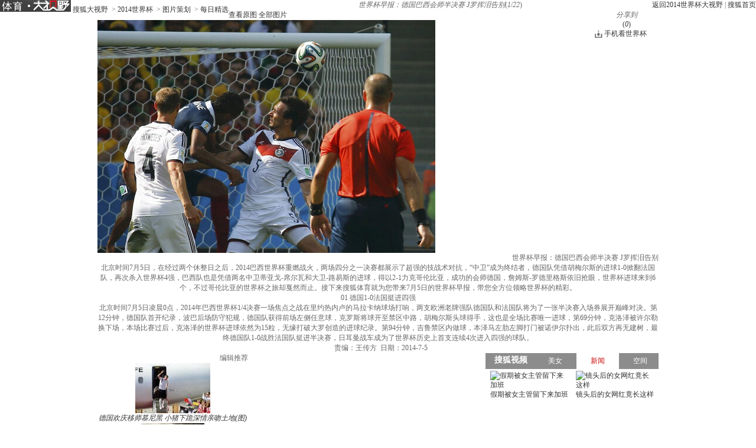

--- FILE ---
content_type: text/html
request_url: http://pic.2014.sohu.com/detail-582198-0.shtml
body_size: 9793
content:
<!DOCTYPE html PUBLIC "-//W3C//DTD XHTML 1.0 Transitional//EN" "http://www.w3.org/TR/xhtml1/DTD/xhtml1-transitional.dtd">
<html xmlns="http://www.w3.org/1999/xhtml">
<head>
<meta http-equiv="Content-Type" content="text/html; charset=GBK" />
<meta http-equiv="X-UA-Compatible" content="IE=EmulateIE7" />

<meta name="description" content="<p>北京时间7月5日，在经过两个休整日之后，2014巴西世界杯重燃战火，两场四分之一决赛都展示了超强的技战术对抗，“中卫”成为终结者，德国队凭借胡梅尔斯的进球1-0掀翻法国队，再次杀入世界杯4强，巴西队也是凭借两名中卫蒂亚戈-席尔瓦和大卫-路易斯的进球，得以2-1力克哥伦比亚，成功的会师德国，詹姆斯-罗德里格斯依旧抢眼，世界杯进球来到6个，不过哥伦比亚的世界杯之旅却戛然而止。接下来搜狐体育就为您带来7月5日的世界杯早报，带您全方位领略世界杯的精彩。</p>
<p>01 德国1-0法国挺进四强</p>
<p>北京时间7月5日凌晨0点，2014年巴西世界杯1/4决赛一场焦点之战在里约热内卢的马拉卡纳球场打响，两支欧洲老牌强队德国队和法国队将为了一张半决赛入场券展开巅峰对决。第12分钟，德国队首开纪录，波巴后场防守犯规，德国队获得前场左侧任意球，克罗斯将球开至禁区中路，胡梅尔斯头球得手，这也是全场比赛唯一进球，第69分钟，克洛泽被许尔勒换下场，本场比赛过后，克洛泽的世界杯进球依然为15粒，无缘打破大罗创造的进球纪录。第94分钟，吉鲁禁区内做球，本泽马左肋左脚打门被诺伊尔扑出，此后双方再无建树，最终德国队1-0战胜法国队挺进半决赛，日耳曼战车成为了世界杯历史上首支连续4次进入四强的球队。</p>" />



<link rel="canonical" href="http://pic.2014.sohu.com/group-582198.shtml"/>						


<title>世界杯早报：德国巴西会师半决赛 J罗挥泪告别6866280-2014世界杯</title>

<link rel="stylesheet" href="http://css.sohu.com/upload/global1.3.css" />
<link rel="stylesheet" href="http://pic.sohu.com/upload/t5/dashiye_style_small_v20131217.css" />
<link rel="stylesheet" href="http://pic.sohu.com/upload/pic/pictxt_style_v2013110401.css" />
<script src="http://js.sohu.com/library/jquery1.4.2.js"></script>
<script src="http://www.sohu.com/sohuflash_1.js"></script>
<script src="http://pic.sohu.com/upload/t5/js/jquery.vPreload_v2013031201.js"></script>
<script src="http://pic.sohu.com/upload/t5/js/jquery.picPlayer.m1_20131031.js"></script>
<script src="http://pic.sohu.com/upload/t5/js/sohu.dashiye.m1_v2013042601.js"></script>
<script src="http://js.sohu.com/20140613/wrating20120726.js"></script>
<script src="http://js.sohu.com/20140613/wrating0820_pic.js"></script>

</head>
<body id="superView">

<!--头部广告-->
<div class="nav-wrap">
	<div id="nav">
	 <div class="l">
		 <span>
                 <em title="2014世界杯大视野"><a href="http://pic.2014.sohu.com" target="_blank"> 
                 <img width="120" height="20" alt="2014世界杯大视野" src="/images/logo/2014_logo_t5.png"></a></em>
		
                		<a href="http://pic.sohu.com" target="_blank">搜狐大视野</a>		
					&nbsp;&gt;&nbsp;<a href="/cate-914945.shtml" target="_blank">2014世界杯</a>
					&nbsp;&gt;&nbsp;<a href="/cate-914948.shtml" target="_blank">图片策划</a>
				&nbsp;&gt;&nbsp;<a href="http://pic.2014.sohu.com/cate-914972.shtml">每日精选</a>		
			</span>		
		</div>
		
			<div class="r"> <a href="http://pic.2014.sohu.com" target="_blank">返回2014世界杯大视野</a>&nbsp;|&nbsp;<a href="http://www.sohu.com" target="_blank">搜狐首页</a> </div>
		</div>
</div>	
         
<div class="area" id="contentA">
	<div class="control" style="">
		<h1>
                        <!---->

                        <em class="ttl">世界杯早报：德国巴西会师半决赛 J罗挥泪告别</em><span>(<em class="red curIdx">1</em>/<em class="cntItem">22</em>)</span>
                </h1>
		<div class="btn">
			<div class="l">
				<span class="default"><a class="rawPic" href="#" target="_blank" title="查看原图">查看原图</a></span>
				<span class="list"><a href="#" target="_blank" title="全部图片">全部图片</a></span>
				<span class="single" style="display:none"><a href="#" target="_blank" title="单张图片">单张图片</a></span>
			</div>
			<div class="r">

				<span class="share">
					<em>分享到</em>
					<a class="share-sohu" href="javascript:void(0)" onclick="javascript:jumpUrl('t')"></a>
					<a class="share-qq" href="javascript:void(0)" onclick="javascript:jumpUrl('qq')"></a>
					<a class="share-renren" href="javascript:void(0)" onclick="javascript:jumpUrl('renren')"></a>
					<a class="share-kaixin" href="javascript:void(0)" onclick="javascript:jumpUrl('kaixin')"></a>
				</span>

				<span class="review-num" style="display: block;"><a id="pingUrl" style="outline:none" hidefocus="true" title="参与数" target="_blank" href="javascript:void(0)">(<em id="changyan_parti_unit">0</em>)</a></span>
                
				<style>
                #contentA .control .btn .world-link{margin-right:20px;padding-left:16px;background:url(http://news.sohu.com/upload/article/2012/images20140613/down.gif) no-repeat 0 1px}
                </style>
				<span class="world-link"><a href="javascript:void(0);" onclick="javascript:window.open('http://k.sohu.com')">手机看世界杯</a></span>
			</div>
		
		</div>
	</div>
	<div class="mainFrame">
		<div class="lineA"></div>
		<div class="mainBox"> 
			<!--列表浏览-->
			<div class="showBox" id="showBox1"  style="display:none;">
				<div class="btnPrevGroup"><a href="#" target="_blank"></a></div>
				<div class="btnNextGroup"><a href="#" target="_blank"></a></div>
				<!--图集展开-->
				<div id="imgListView" class="open">
					<div class="pp">
						<div class="con"></div>
					</div>
					<div class="btn"></div>
				</div>
			</div>
			<!--中图浏览-->
			<div class="showBox adWall" id="showBox"> 
				<!--通栏广告-->
				<div style="position:relative;z-index:100"> 
					<!---->
<script type="text/javascript" src="http://images.sohu.com/bill/s2012/gates/all/sohuad2012v15.js"></script>
<script type="text/javascript">SohuAd.createScript("sohucsjs","http://imp.go.sohu.com/201111/ee4f7cebb2ef825bf6b3c8730c929929_49.js");</script>
<script type="text/javascript" src="http://images.sohu.com/bill/s2012/gates/all/map.20130106.js"></script>
<!--以上代码不要删除-->

				</div>
				<div id="picPlayerWrap" class="browse clear">
					<div class="l">
						<div class="loading"  id="picLoading"></div>
						<div class="arrL" title="点击浏览上一张图片,支持'&larr;'翻页"></div>
						<div class="arrR" title="点击浏览下一张图片,支持'&rarr;'翻页"></div>
						<div class="btnPrev" style="display:none;"><a href="#"></a></div>
						<div class="btnNext" style="display:none;"><a href="#"></a></div>
						<div id="picDisplayWrap" class="container adWall"><img src="http://m1.biz.itc.cn/pic/new/n/80/62/Img6866280_n.jpg" alt="" onload="if(jQuery.picText != undefined){jQuery.picText.init(this,'small');}"/></div>
					</div>
					<div class="r">
						<div class="title">
							<h2>世界杯早报：德国巴西会师半决赛 J罗挥泪告别</h2>
						</div>
						<div class='text'>
							<div class="txt"><p><p>北京时间7月5日，在经过两个休整日之后，2014巴西世界杯重燃战火，两场四分之一决赛都展示了超强的技战术对抗，“中卫”成为终结者，德国队凭借胡梅尔斯的进球1-0掀翻法国队，再次杀入世界杯4强，巴西队也是凭借两名中卫蒂亚戈-席尔瓦和大卫-路易斯的进球，得以2-1力克哥伦比亚，成功的会师德国，詹姆斯-罗德里格斯依旧抢眼，世界杯进球来到6个，不过哥伦比亚的世界杯之旅却戛然而止。接下来搜狐体育就为您带来7月5日的世界杯早报，带您全方位领略世界杯的精彩。</p>
<p>01 德国1-0法国挺进四强</p>
<p>北京时间7月5日凌晨0点，2014年巴西世界杯1/4决赛一场焦点之战在里约热内卢的马拉卡纳球场打响，两支欧洲老牌强队德国队和法国队将为了一张半决赛入场券展开巅峰对决。第12分钟，德国队首开纪录，波巴后场防守犯规，德国队获得前场左侧任意球，克罗斯将球开至禁区中路，胡梅尔斯头球得手，这也是全场比赛唯一进球，第69分钟，克洛泽被许尔勒换下场，本场比赛过后，克洛泽的世界杯进球依然为15粒，无缘打破大罗创造的进球纪录。第94分钟，吉鲁禁区内做球，本泽马左肋左脚打门被诺伊尔扑出，此后双方再无建树，最终德国队1-0战胜法国队挺进半决赛，日耳曼战车成为了世界杯历史上首支连续4次进入四强的球队。</p></p></div>
						</div>
						<div class="source"> 
								
							&nbsp;&nbsp;
							责编：王传方&nbsp;&nbsp;日期：2014-7-5 </div>
					</div>
				</div>
				<div class="btnPrev1" style="display:none;"><a href="#"></a></div>
				<div class="btnNext1" style="display:none;"><a href="#"></a></div>
				
				<!--过场-后台输出-->
                                 
 															<div id="adsFrame" class="interlude" style="display:none;">
					
						
					<div class="frame clear">
						
						<div class="c">
                                            	           		
			<div class="pp-ad" id="pp-ad">
         
                </div>
	
							
						        <div class="btn"><em class="tips">您已经浏览完所有图片</em><span class="prev"><a onclick="return false;">重新浏览</a></span><span class="next"><a 								onclick="return false;">浏览下一图集</a></span></div> 
						</div>
			                        
						
					</div>
					      <div class="recomm-ad">
					<div class="tit"><span>今日热门图集</span><i>◆</i></div>
					
						<ul>
	
						
						<li>
							<a href="http://pics.focus.cn/group-586761.shtml" target="_blank" rel="nofollow">
								
								    <img height="150" width="150" alt="" src="http://m1.biz.itc.cn/pic/new/h180/72/08/Img6930872_h180.jpg">
								<span></span>
								<p>欧尚广场样板示范区实景呈现 幸福就在眼前</p>
							</a>
					    </li>
				
			
						
						<li>
							<a href="http://hot.jintoutiao.com/yule.html" target="_blank" rel="nofollow">
								
								    <img height="150" width="150" alt="" src="http://img.itc.cn/photo/ojpEbsyU3aG_w283">
								<span></span>
								<p>让人一看就觉得不干净的女明星</p>
							</a>
					    </li>
				
			
						
						<li>
							<a href="http://pic.sports.sohu.com/group-586752.shtml" target="_blank" rel="nofollow">
								
								    <img height="150" width="150" alt="" src="http://m2.biz.itc.cn/pic/new/h180/25/07/Img6930725_h180.jpg">
								<span></span>
								<p>国安集体坐动车赴郑州 悍将晒图高呼太舒服(图)</p>
							</a>
					    </li>
				
			
						
						<li>
							<a href="http://pic.2sc.sohu.com/group-586762.shtml" target="_blank" rel="nofollow">
								
								    <img height="150" width="150" alt="" src="http://m3.biz.itc.cn/pic/new/h180/98/08/Img6930898_h180.jpg">
								<span></span>
								<p>细节重新设计 新老思域防撞梁车门对比</p>
							</a>
					    </li>
				
			
						
						<li>
							<a href="http://pic.2sc.sohu.com/group-586779.shtml" target="_blank" rel="nofollow">
								
								    <img height="150" width="150" alt="" src="http://m4.biz.itc.cn/pic/new/h180/83/11/Img6931183_h180.jpg">
								<span></span>
								<p>车展裙底大调查 合资进口新车亮点多！</p>
							</a>
					    </li>
				
			
					</ul>

</div>

				</div>
				<script type="text/javascript">
				//<![CDATA[
					if(jQuery.browser.msie){jQuery("#adsFrame a").live("click", function(){window.open(this.href);});};
				//]]>
				</script> 
									
				<!--/过场--> 
			</div>
			<div id="picPlayerTab" class="tab" style="display:none;">
				<div class="prevGroup"><a href="javascript://"><img src="http://images.sohu.com/ccc.gif" />&lt;&lt;上一图集</a></div>
				<div class="nextGroup"><a href="javascript://"><img src="http://images.sohu.com/ccc.gif" />下一图集&gt;&gt;</a></div>
				<div class="roll">
					<div class="btnL"><a href="#" class="stop"></a></div>
					<div class="btnR"><a href="#"></a></div>
					<div class="pp">
						<ul class="clear">
						
																										
								<li class=""><a href="http://pic.2014.sohu.com/detail-582198-0.shtml" rel="0"><img height="64" alt="世界杯早报：德国巴西会师半决赛 J罗挥泪告别" src="http://m1.biz.itc.cn/pic/new/stn/80/62/Img6866280_stn.jpg" id="s6866280"></a></li>

																											
								<li class=""><a href="http://pic.2014.sohu.com/detail-582198-1.shtml" rel="1"><img height="64" alt="世界杯早报：德国巴西会师半决赛 J罗挥泪告别" src="http://m4.biz.itc.cn/pic/new/stn/79/62/Img6866279_stn.jpg" id="s6866279"></a></li>

																											
								<li class=""><a href="http://pic.2014.sohu.com/detail-582198-2.shtml" rel="2"><img height="64" alt="世界杯早报：德国巴西会师半决赛 J罗挥泪告别" src="http://m3.biz.itc.cn/pic/new/stn/78/62/Img6866278_stn.jpg" id="s6866278"></a></li>

																											
								<li class=""><a href="http://pic.2014.sohu.com/detail-582198-3.shtml" rel="3"><img height="64" alt="世界杯早报：德国巴西会师半决赛 J罗挥泪告别" src="http://m2.biz.itc.cn/pic/new/stn/77/62/Img6866277_stn.jpg" id="s6866277"></a></li>

																											
								<li class=""><a href="http://pic.2014.sohu.com/detail-582198-4.shtml" rel="4"><img height="64" alt="世界杯早报：德国巴西会师半决赛 J罗挥泪告别" src="http://m1.biz.itc.cn/pic/new/stn/76/62/Img6866276_stn.jpg" id="s6866276"></a></li>

																											
								<li class=""><a href="http://pic.2014.sohu.com/detail-582198-5.shtml" rel="5"><img height="64" alt="世界杯早报：德国巴西会师半决赛 J罗挥泪告别" src="http://m4.biz.itc.cn/pic/new/stn/75/62/Img6866275_stn.jpg" id="s6866275"></a></li>

																											
								<li class=""><a href="http://pic.2014.sohu.com/detail-582198-6.shtml" rel="6"><img height="64" alt="世界杯早报：德国巴西会师半决赛 J罗挥泪告别" src="http://m3.biz.itc.cn/pic/new/stn/74/62/Img6866274_stn.jpg" id="s6866274"></a></li>

																											
								<li class=""><a href="http://pic.2014.sohu.com/detail-582198-7.shtml" rel="7"><img height="64" alt="世界杯早报：德国巴西会师半决赛 J罗挥泪告别" src="http://m2.biz.itc.cn/pic/new/stn/73/62/Img6866273_stn.jpg" id="s6866273"></a></li>

																											
								<li class=""><a href="http://pic.2014.sohu.com/detail-582198-8.shtml" rel="8"><img height="64" alt="世界杯早报：德国巴西会师半决赛 J罗挥泪告别" src="http://m1.biz.itc.cn/pic/new/stn/72/62/Img6866272_stn.jpg" id="s6866272"></a></li>

																											
								<li class=""><a href="http://pic.2014.sohu.com/detail-582198-9.shtml" rel="9"><img height="64" alt="世界杯早报：德国巴西会师半决赛 J罗挥泪告别" src="http://m4.biz.itc.cn/pic/new/stn/71/62/Img6866271_stn.jpg" id="s6866271"></a></li>

																											
								<li class=""><a href="http://pic.2014.sohu.com/detail-582198-10.shtml" rel="10"><img height="64" alt="世界杯早报：德国巴西会师半决赛 J罗挥泪告别" src="http://m3.biz.itc.cn/pic/new/stn/70/62/Img6866270_stn.jpg" id="s6866270"></a></li>

																											
								<li class=""><a href="http://pic.2014.sohu.com/detail-582198-11.shtml" rel="11"><img height="64" alt="世界杯早报：德国巴西会师半决赛 J罗挥泪告别" src="http://m2.biz.itc.cn/pic/new/stn/69/62/Img6866269_stn.jpg" id="s6866269"></a></li>

																											
								<li class=""><a href="http://pic.2014.sohu.com/detail-582198-12.shtml" rel="12"><img height="64" alt="世界杯早报：德国巴西会师半决赛 J罗挥泪告别" src="http://m1.biz.itc.cn/pic/new/stn/68/62/Img6866268_stn.jpg" id="s6866268"></a></li>

																											
								<li class=""><a href="http://pic.2014.sohu.com/detail-582198-13.shtml" rel="13"><img height="64" alt="世界杯早报：德国巴西会师半决赛 J罗挥泪告别" src="http://m4.biz.itc.cn/pic/new/stn/67/62/Img6866267_stn.jpg" id="s6866267"></a></li>

																											
								<li class=""><a href="http://pic.2014.sohu.com/detail-582198-14.shtml" rel="14"><img height="64" alt="世界杯早报：德国巴西会师半决赛 J罗挥泪告别" src="http://m3.biz.itc.cn/pic/new/stn/66/62/Img6866266_stn.jpg" id="s6866266"></a></li>

																											
								<li class=""><a href="http://pic.2014.sohu.com/detail-582198-15.shtml" rel="15"><img height="64" alt="世界杯早报：德国巴西会师半决赛 J罗挥泪告别" src="http://m2.biz.itc.cn/pic/new/stn/65/62/Img6866265_stn.jpg" id="s6866265"></a></li>

																											
								<li class=""><a href="http://pic.2014.sohu.com/detail-582198-16.shtml" rel="16"><img height="64" alt="世界杯早报：德国巴西会师半决赛 J罗挥泪告别" src="http://m1.biz.itc.cn/pic/new/stn/64/62/Img6866264_stn.jpg" id="s6866264"></a></li>

																											
								<li class=""><a href="http://pic.2014.sohu.com/detail-582198-17.shtml" rel="17"><img height="64" alt="世界杯早报：德国巴西会师半决赛 J罗挥泪告别" src="http://m4.biz.itc.cn/pic/new/stn/63/62/Img6866263_stn.jpg" id="s6866263"></a></li>

																											
								<li class=""><a href="http://pic.2014.sohu.com/detail-582198-18.shtml" rel="18"><img height="64" alt="世界杯早报：德国巴西会师半决赛 J罗挥泪告别" src="http://m3.biz.itc.cn/pic/new/stn/62/62/Img6866262_stn.jpg" id="s6866262"></a></li>

																											
								<li class=""><a href="http://pic.2014.sohu.com/detail-582198-19.shtml" rel="19"><img height="64" alt="世界杯早报：德国巴西会师半决赛 J罗挥泪告别" src="http://m2.biz.itc.cn/pic/new/stn/61/62/Img6866261_stn.jpg" id="s6866261"></a></li>

																											
								<li class=""><a href="http://pic.2014.sohu.com/detail-582198-20.shtml" rel="20"><img height="64" alt="世界杯早报：德国巴西会师半决赛 J罗挥泪告别" src="http://m1.biz.itc.cn/pic/new/stn/60/62/Img6866260_stn.jpg" id="s6866260"></a></li>

																											
								<li class=""><a href="http://pic.2014.sohu.com/detail-582198-21.shtml" rel="21"><img height="64" alt="世界杯早报：德国巴西会师半决赛 J罗挥泪告别" src="http://m4.biz.itc.cn/pic/new/stn/59/62/Img6866259_stn.jpg" id="s6866259"></a></li>

																			
						</ul>
					</div>
					<div class="btn"></div>
				</div>
			</div>
		</div>
		<div class="lineH"></div>
	</div>
</div>




<div class="area" id="contentC">
	<div class="left">
		<div class="lineD"></div>
		
	 	<!--说两句上方通栏广告-->

   		    <div class="ad650" style="display:none;">
			<div style="width:650px;margin:auto">
</div>

   		    </div>

		<!--说两句上方通栏广告-->
		
		<!--畅言配置项-->
	<script type="text/javascript">
	var entityId;
	(function(groupId){
		var pinglunObj = document.getElementById('pingUrl'),
			pinglunHref;
		if(typeof groupId != undefined && groupId > 0){
			var tmpGroupId = groupId+""
			var tmpTopicId = ["90"];
			var i=0;
			var size = 8 - tmpGroupId.length;						
			for(;i<size;i++){
				tmpTopicId.push("0");
			}
			tmpTopicId.push(tmpGroupId);
			entityId = parseInt(tmpTopicId.join(""));
			if(pinglunObj && entityId)
			{
				pinglunHref = 'http://pinglun.sohu.com/s' + entityId + '.html';
				pinglunObj.setAttribute('href',pinglunHref);
				pinglunObj.onclick = function(){
					window.open(pinglunHref)
				}
			}
	}
	})(582198);		
             </script> 	
		
		 <div style="padding:0 15px;">
      <div id="SOHUCS" sid=""></div>
 </div>
<script>
if(typeof entityId != 'undefined'){
    document.getElementById('SOHUCS').setAttribute('sid',entityId); 
    var category = typeof category != 'undefined' ? category :'';                 
    var _config = {
                    jumpUrl: 'http://pinglun.sohu.com/s[topicId].html',
                    varName: entityId, 
                    customSohu: true,
                    cyanTitle : '我来说两句',
                    commentHide : true ,
                    pageSize: 10,
                    categoryId: 245.1401333831
                }
    }
    window.SCS_NO_IFRAME = true;
</script>
 

<script src="http://assets.changyan.sohu.com/upload/changyan.js?appid=cyqemw6s1&conf=prod_0266e33d3f546cb5436a10798e657d97" charset="utf-8"></script>
<script type="text/javascript" src="http://assets.changyan.sohu.com/upload/plugins/plugins.count.js"></script>

		<!--畅言配置项 end--> 

		<!-- 转载图文js --> 
		<script src="http://pic.sohu.com/upload/pic/js/pubPicTextVpNew1_20131104.js"></script>
	        
		<!-- 编辑推荐 -->
		
		
		<div class='commend'>
			<div class='title'>
				<h2>编辑推荐</h2>
			</div>
		</div>
		<div class='pp'>
			<ul>
		
				<li>
				
				
						
					<a href='http://pic.2014.sohu.com/group-586024.shtml' target='_blank'>
						<img src='http://m4.biz.itc.cn/pic/new/r/07/20/Img6922007_r.jpg' />
						<em>德国欢庆移师慕尼黑 小猪下跪深情亲吻土地(图)</em>
					</a>
					
				
				

				</li>
		
				<li>
				
				
						
					<a href='http://pic.2014.sohu.com/group-585755.shtml' target='_blank'>
						<img src='http://m2.biz.itc.cn/pic/new/r/09/89/Img6918909_r.JPG' />
						<em>搜狐直击德国队夺冠庆典 美女球迷云集疯狂庆祝</em>
					</a>
					
				
				

				</li>
		
				<li>
				
				
						
					<a href='http://pic.2014.sohu.com/group-585681.shtml' target='_blank'>
						<img src='http://m2.biz.itc.cn/pic/new/r/97/85/Img6918597_r.jpg' />
						<em>高清图：王者归来！德国队抵柏林 拉姆手捧金杯</em>
					</a>
					
				
				

				</li>
		
				<li>
				
				
						
					<a href='http://pic.2014.sohu.com/group-585618.shtml' target='_blank'>
						<img src='http://m3.biz.itc.cn/pic/new/r/02/68/Img6916802_r.jpg' />
						<em>搜狐世界杯最佳阵容：德国5人 梅西罗本二人组</em>
					</a>
					
				
				

				</li>
		
				<li>
				
				
						
					<a href='http://pic.2014.sohu.com/group-585409.shtml' target='_blank'>
						<img src='http://m2.biz.itc.cn/pic/new/r/93/40/Img6914093_r.jpg' />
						<em>拿上手机走巴西！每张都能当壁纸 拍不够的美景</em>
					</a>
					
				
				

				</li>
		
				<li>
				
				
						
					<a href='http://pic.2014.sohu.com/group-585408.shtml' target='_blank'>
						<img src='http://m1.biz.itc.cn/pic/new/r/96/39/Img6913996_r.jpg' />
						<em>在巴西的33天！前方独家记录 世界杯精品照(图)</em>
					</a>
					
				
				

				</li>
		
				<li>
				
				
						
					<a href='http://pic.2014.sohu.com/group-585407.shtml' target='_blank'>
						<img src='http://m4.biz.itc.cn/pic/new/r/47/39/Img6913947_r.JPG' />
						<em>高清图：德国庆夺冠办聚会狂欢 格策拥绝美女友</em>
					</a>
					
				
				

				</li>
		
				<li>
				
				
						
					<a href='http://pic.2014.sohu.com/group-585406.shtml' target='_blank'>
						<img src='http://m1.biz.itc.cn/pic/new/r/64/39/Img6913964_r.JPG' />
						<em>高清图：阿根廷归国梅西受膜拜 总统安抚小跳蚤</em>
					</a>
					
				
				

				</li>
		
			</ul>
		</div>
		<div class='more'><a href='http://pic.2014.sohu.com/cate-914945.shtml' target='_blank'>更多&gt;&gt;</a></div>
		
		
		<!-- 编辑推荐  end--> 
		<!-- 图文广告 -->
		<!---->

		
		<!-- 图文广告  end-->
		
		<div class="lineE"></div>
	</div>
	<div class="right">
		<div class="lineC"></div>
		<!-- 视频上方300x255广告位 -->
		
		<div class="boxC-RA">
			<!---->
		</div>
		
			<!-- 娱乐右边 -->
			<div class="boxC-RB">
			<div><iframe  src="http://tv.sohu.com/s2013/dsybl/" scrolling=no width="300" height="255"  marginWidth=0 marginHeight=0 frameborder=0 border=0></iframe></div>

			</div>
			<!-- 娱乐右边 end-->
		    
			 
                         <!-- 视频下方300*250广告 -->
								<div class="AD-new2" style="display:none;">
                        
                    </div>
		    
			 <!-- 视频下方300*250广告 end-->
				
			<!-- 300x255广告位 -->
			<div class="boxC-RC">
			<!---->
<script type="text/javascript">
if(typeof(document.pv)=="undefined") document.pv = new Array();var _a=new Image();
_a.src="http://imp.optaim.com/201406/b864b3e87ab99806247b90f70fd111b6.php?a=6";
document.pv.push(_a);
</script>    

			</div>
			<!-- 300x255广告位 end-->
			
			<!-- 300文字广告位 -->
			<!--文字链推广-->
			<!-- 300文字广告位 end-->
 

             
		<!-- 每日(周)前十 -->
		
			
		
<div class='list' id='top'>
			<div class='title'>
				<div class='tab'>
					<span class="now">每日</span>
					<span>每周</span>
				</div>
				<h2>组图排行</h2>
			</div>
			<div class='con clear'>
				<ul>
		
					<li>
							
							
							 
							

								
								<em class='red'>1</em>
							
						
							<a href='http://pic.2014.sohu.com/group-572416.shtml' target='_blank'>巴西克罗地亚对位PK：桑巴军完胜 魔笛独木难支</a>
							
							

					</li>
		
					<li>
							
							
							 
							

								
								<em class='red'>2</em>
							
						
							<a href='http://pic.2014.sohu.com/group-573184.shtml' target='_blank'>全球聚焦：巴西胜利是偷来的 内马尔光芒太耀眼</a>
							
							

					</li>
		
					<li>
							
							
							 
							

								
								<em class='red'>3</em>
							
						
							<a href='http://pic.2014.sohu.com/group-573952.shtml' target='_blank'>全球媒体：非洲大象踩平东瀛武士 日本队危险！</a>
							
							

					</li>
		
					<li>
							
							
							 
							

								
								<em class='red'>4</em>
							
						
							<a href='http://pic.2014.sohu.com/group-574721.shtml' target='_blank'>伊朗总统外长观看波斯首战 枯坐90分钟无奈皱眉</a>
							
							

					</li>
		
					<li>
							
							
							 
							

								
								<em class='red'>5</em>
							
						
							<a href='http://pic.2014.sohu.com/group-575233.shtml' target='_blank'>全球媒体：俄罗斯复制黄油手 1人险坑死卡佩罗</a>
							
							

					</li>
		
					<li>
							
							
							 
							

								
								<em class='red'>6</em>
							
						
							<a href='http://pic.2014.sohu.com/group-577793.shtml' target='_blank'>战术板：荷兰升级版防反恐怖 智利看错局势输球</a>
							
							

					</li>
		
					<li>
							
							
							 
							

								
								<em class='red'>7</em>
							
						
							<a href='http://pic.2014.sohu.com/group-581889.shtml' target='_blank'>巴西VS哥伦比亚赔率：盘口诱上 巴西或加时过关</a>
							
							

					</li>
		
					<li>
							
							
							 
							

								
								<em class='red'>8</em>
							
						
							<a href='http://pic.2014.sohu.com/group-566018.shtml' target='_blank'>高清：意大利训练博努奇裸身 门将轮战充气人偶</a>
							
							

					</li>
		
					<li>
							
							
							 
							

								
								<em class='red'>9</em>
							
						
							<a href='http://pic.2014.sohu.com/group-576258.shtml' target='_blank'>战术板：坑爹防守害死英格兰 乌拉圭学荷兰赢球</a>
							
							

					</li>
		
					<li>
							
							
							 
							

								
								<em class='red'>10</em>
							
						
							<a href='http://pic.2014.sohu.com/group-576770.shtml' target='_blank'>环球头版故事：法国酷炫蓝衫惨案 三狮愚蠢决定</a>
							
							

					</li>
		
				</ul>
			</div>
			<div class='con clear' style="display: none;">
				<ul>
		
					<li>
					
								
						
							

							
							<em class='red'>1</em>
						
						
						<a href='http://pic.2014.sohu.com/group-572416.shtml' target='_blank'>巴西克罗地亚对位PK：桑巴军完胜 魔笛独木难支</a>
					
						
						
					</li>
		
					<li>
					
								
						
							

							
							<em class='red'>2</em>
						
						
						<a href='http://pic.2014.sohu.com/group-573184.shtml' target='_blank'>全球聚焦：巴西胜利是偷来的 内马尔光芒太耀眼</a>
					
						
						
					</li>
		
					<li>
					
								
						
							

							
							<em class='red'>3</em>
						
						
						<a href='http://pic.2014.sohu.com/group-573952.shtml' target='_blank'>全球媒体：非洲大象踩平东瀛武士 日本队危险！</a>
					
						
						
					</li>
		
					<li>
					
								
						
							

							
							<em class='red'>4</em>
						
						
						<a href='http://pic.2014.sohu.com/group-574721.shtml' target='_blank'>伊朗总统外长观看波斯首战 枯坐90分钟无奈皱眉</a>
					
						
						
					</li>
		
					<li>
					
								
						
							

							
							<em class='red'>5</em>
						
						
						<a href='http://pic.2014.sohu.com/group-575233.shtml' target='_blank'>全球媒体：俄罗斯复制黄油手 1人险坑死卡佩罗</a>
					
						
						
					</li>
		
					<li>
					
								
						
							

							
							<em class='red'>6</em>
						
						
						<a href='http://pic.2014.sohu.com/group-577793.shtml' target='_blank'>战术板：荷兰升级版防反恐怖 智利看错局势输球</a>
					
						
						
					</li>
		
					<li>
					
								
						
							

							
							<em class='red'>7</em>
						
						
						<a href='http://pic.2014.sohu.com/group-581889.shtml' target='_blank'>巴西VS哥伦比亚赔率：盘口诱上 巴西或加时过关</a>
					
						
						
					</li>
		
					<li>
					
								
						
							

							
							<em class='red'>8</em>
						
						
						<a href='http://pic.2014.sohu.com/group-566018.shtml' target='_blank'>高清：意大利训练博努奇裸身 门将轮战充气人偶</a>
					
						
						
					</li>
		
					<li>
					
								
						
							

							
							<em class='red'>9</em>
						
						
						<a href='http://pic.2014.sohu.com/group-576258.shtml' target='_blank'>战术板：坑爹防守害死英格兰 乌拉圭学荷兰赢球</a>
					
						
						
					</li>
		
					<li>
					
								
						
							

							
							<em class='red'>10</em>
						
						
						<a href='http://pic.2014.sohu.com/group-576770.shtml' target='_blank'>环球头版故事：法国酷炫蓝衫惨案 三狮愚蠢决定</a>
					
						
						
					</li>
		
				</ul>
			</div>
		</div>

		
		<!-- 每日(周)前十  end--> 
		
		<!--排行--> 
			<script type="text/javascript" src="http://js.sohu.com/library/jquery.plugin.1.0.js"></script> 
		<script type="text/javascript">

		var jq = jQuery;

		//标签

		function showMenu(m,n,count){

			var jq=jQuery;

			for(var i=1;i<=count;i++){

				if (i==n){			

					jq("#td_"+m+"_"+i).addClass("now");

					if(i!=1){

						jq("#td_"+m+"_"+(i-1)).addClass("nobg");

						jq("#td_"+m+"_"+(i+1)).addClass("nobg");

					}

				}

				else {

					if(i!=count){

						jq("#td_"+m+"_"+i).removeClass("now nobg");

					}else{

						jq("#td_"+m+"_"+i).removeClass("now");

					}

				}

			}

		}

		//数据链接

		var hotjsonpath = "http://tv.sohu.com/frag/vrs_inc/";

		

		//右侧排行

		var lookRank = function (jsonStr,o){

			try{

				var str="",j=1,n="",clsA="",jsonData,jsonLength=0,_tv_name="",_tv_url="",_tv_count="",_tv_trend_count="";		

				jsonData = eval(jsonStr).videos;		

				jsonLength = jsonData.length>10 ? 10  : jsonData.length;

				

				var buffer = new jq.Buffers();

				jq.each(jsonData,function(i){

					j=i+1;

					n = j<=3 ? ' class="colorA"' : '';

					

					_tv_name = jsonData[i].tv_name;

					_name = _tv_name.length>13?_tv_name.substr(0,12)+"..":_tv_name;

					_tv_count = jsonData[i].tv_count;

					_tv_url = jsonData[i].tv_url;

					

					_tv_trend_count = parseInt(jsonData[i].tv_trend_count*100);

					if(_tv_trend_count == -100000 || _tv_trend_count == 0){

						clsA = "trend";

					}else{

						if(_tv_trend_count>0){

							clsA = "trend up";

						}else{

							clsA = "trend down";

						}

					}

					buffer.append('<li><span class="'+ clsA +'"></span><span class="num">'+_tv_count+'</span><em '+n+'>'+j+'</em><a href="'+_tv_url+'" target="_blank" title="'+_tv_name+'">'+_name+'</a></li>'+'\n');

				});

				jq(o).html(buffer.toString());

				buffer = null;

			}catch(e){}						

		}

		

		function changeDada(linkStr, dataId, channel){

			jq.getScript(hotjsonpath + linkStr + ".js", lookRank, true, [linkStr, dataId]);

		}

		

		jQuery(function(){

			var divs = jq(".menuA");

			var uls = divs.find("ul");

			var spans =divs.find(".tt span");

			spans.each(function(i){

				var els = jq(this);

				els.click(function(){

					uls.hide().eq(i).show();

					spans.removeClass().eq(i).addClass("active");

					if(i==0){

						changeDada('phb_mv_day_10','#tv_data');

					}else if(i==1){

						changeDada('phb_tv_day_10','#tv_data');

					}

					

				});

			});

		});

		

		</script>
		<div class="boxC-RE">
			<div class="menuA">
				<div class="tt"><span class="active">电影</span>|<span>电视剧</span></div>
				<ul>
					<li id="td_20_1" onclick="showMenu(20,1,3);changeDada('phb_mv_day_10','#tv_data')" class="now">每日</li>
					<li id="td_20_2" onclick="showMenu(20,2,3);changeDada('phb_mv_week_10','#tv_data')">每周</li>
					<li id="td_20_3" onclick="showMenu(20,3,3);changeDada('phb_mv_total_10','#tv_data')" class="nobg">全部</li>
				</ul>
				<ul style="display:none">
					<li id="td_21_1" onclick="showMenu(21,1,3);changeDada('phb_tv_day_10','#tv_data')" class="now">每日</li>
					<li id="td_21_2" onclick="showMenu(21,2,3);changeDada('phb_tv_week_10','#tv_data')">每周</li>
					<li id="td_21_3" onclick="showMenu(21,3,3);changeDada('phb_tv_total_10','#tv_data')" class="nobg">全部</li>
				</ul>
			</div>
			<div class="snList clear">
				<ul id="tv_data">
				</ul>
			</div>
			<script type="text/javascript">

			jq.getScript(hotjsonpath + "phb_mv_day_10.js", lookRank, true, ["phb_mv_day_10", "#tv_data"]);

			</script> 
		</div>
		
		<!--排行--> 
		<div class="lineG"></div>
		
	</div>	
</div>

<html>
<head><title>302 Found</title></head>
<body bgcolor="white">
<center><h1>302 Found</h1></center>
<hr><center>nginx</center>
</body>
</html>


<!-- 页尾 --> 
<script type="text/javascript" src="http://txt.go.sohu.com/ip/soip"></script>
<script type="text/javascript" src="http://www.sohu.com/upload/sohui/sohuipp0609.js"></script>
<script type="text/javascript">
var refer = document.referrer;
var url = document.location.href;
if(refer)
   refer = refer.toLowerCase();
var isAllowed = true;
if (typeof(sohu_IP_Loc) == 'string' && sohu_IP_Loc.indexOf('CN11') < 0){
    isAllowed = true;
}else{
    isAllowed = false;
}
if(refer.indexOf('www.sohu.com') >= 0 || url.indexOf('news.sohu.com') >= 0 
   || url.indexOf('focus.cn') >= 0){
    isAllowed = false;
}
if(/debug=1/.test(document.location.search)){
    isAllowed = true;
}

if(isAllowed){
    ppp('http://www.sohu.com/i/?pvid=bfd96a6b41a6bcaa');
}

if(/debug=2/.test(document.location.search))
{
    var exp = new Date(); 
    exp.setTime(exp.getTime() - 1); 
    var cval=getCookie("indexpoped"); 
    if(cval!=null) 
        document.cookie= "indexpoped=1;expires="+exp.toGMTString()+";path=/;domain=.sohu.com"; 
}
 
$(document).ready(function(){
  var sogouTag = $('.tagHotg');
  if(typeof(sogouTag) == 'undefined' || sogouTag.length == 0)
     return;

  $.ajax( {  
    url:'http://ht.www.sogou.com/websearch/features/qb_recommend.jsp?IPLOC=n',
    data:{  
        query : document.title+'|'+window.location.href
    },  
    type:'get',
	dataType:'jsonp',
	jsonp:'cb',
	jsonpCallback:'data_handler',
	timeout:2000,
    success:function(data) {  
    },  
    error : function() {  
    }  
 });	
});
function data_handler(data){
	var hotwords = data.hotwords;
	if(typeof(hotwords) != 'undefined' && hotwords.length >= 9){
	  var html = '<ul>';
	  for(var i=0;i<9;i++){
	    if(i==0)
            html += '<li><a class="hot-icon" href="http://www.sogou.com/sogou?pid=sogou-wsse-197f76fe30965706-0001&query='+hotwords[i]+'" target="_blank">'+decodeURIComponent(hotwords[i])+'</a></li>';
        else
            html += '<li><a href="http://www.sogou.com/sogou?pid=sogou-wsse-197f76fe30965706-0001&query='+hotwords[i]+'" target="_blank">'+decodeURIComponent(hotwords[i])+'</a></li>';
	  }
	  html += '</ul>';
	  $('.tagIntg').html(html);
	  $('.tagHotg').show();
	}
}
</script>
<div id="foot" class="area">
Copyright <span class="fontArial">&#169;</span> 2014 Sohu.com Inc. All Rights Reserved. 搜狐公司 <span class="unline"><a href="http://corp.sohu.com/s2007/copyright/" target="_blank" rel="nofollow">版权所有</a> <a href="http://roll.sohu.com" target="_blank">全部新闻</a> <a href="http://blog.sohu.com/roll" target="_blank">全部博文</a></span>
</div>
<script> require(["sjs/matrix/ad/passion"]); </script>

<!-- 页尾  end--> 

<!--投票--> 
<script id="jsVoteCnt" type="text/javascript"></script>
<iframe id="ifDoVote" width="0" height="0" style="display:none;"></iframe>
<!--投票 end-->
<script type="text/javascript">
//<![CDATA[//if(jQuery.browser.msie){jQuery("#adsFrame a").live("click", function(){window.open(this.href);});};
	//后台取数据
	Sohu_Dashiye.Init({
		cssDescPic:'#showBox .txt',
		cssDisplayWrap:"#picDisplayWrap",
		autoGrow:true,
		autoVAlign:true,
      	intervalAutoGrow:0,
      	hPlayerMin:500,		
		middleView:true,
		hNavOverlay:500,
		groupID:'582198',
		cateID:'914972'		
	});
	//图片预加载
//]]>
</script>
<script src="http://js.sohu.com/mail/pv/pv_v201.js"></SCRIPT>
<script src="http://pic.sohu.com/upload/js/wrating0820_pic.js"></script>
<script>
var  _wratingId = null;
try{
_wratingId = _getAcc();
}catch(e){}
if(_wratingId !=null){
document.write('<scr'+'ipt type="text/javascript" src="http://sohu.wrating.com/a1.js"></scr'+'ipt>');
}
</script>
<script language="javascript">
if(_wratingId !=null){
document.write('<scr'+'ipt type="text/javascript">');
document.write('var vjAcc="'+_wratingId+'";');
document.write('var wrUrl="http://sohu.wrating.com/";');
document.write('try{vjTrack();}catch(e){}');
document.write('</scr'+'ipt>');
}
</script>
<!--4.0模板小图-->

</body>
</html>

--- FILE ---
content_type: application/javascript;charset=UTF-8
request_url: http://sp.qf.56.com/type/recHq.do?callback=jQuery172005076537768434419_1768466378121&count=4&union=protal_view&_=1768466378331
body_size: 776
content:
jQuery172005076537768434419_1768466378121({"status":200,"updateTime":"2026-01-15 16:39:39","message":{"anchors":[{"avatar":"https://00cdc5c2e0ddc.cdn.sohucs.com/c_fit,w_100,h_100/cs202409/1726736163215.jpg","name":"别点，妹妹害羞","intro":"","nickname":"","uid":"","roomId":"520555","watcherOnLine":0,"lvCount":0,"level":36,"isInLive":1,"url":"https://sp.qf.56.com/sohu/playerBottom.do?canTalent=1\u0026union=protal_view_01","pic51":"https://00cdc5c2e0ddc.cdn.sohucs.com/c_fit,w_200,h_200/cs202409/1726736163215.jpg","hot":9450,"urlAndroid":"qfshow://qf.56.com?roomId=520555","urlIos":"https://mbl.56.com/applinks/?m=qfshow\u0026roomId=520555","urlH5":"https://sp.qf.56.com/sohu/playerBottom.do?canTalent=1\u0026isH5=1\u0026ch=protal_view_01\u0026union=protal_view_01"},{"avatar":"https://00cdc5c2e0ddc.cdn.sohucs.com/cs202507/nCFit_1753340942457.gif","name":"是百灵鸟还是学猪叫啊~","intro":"","nickname":"","uid":"","roomId":"1511443","watcherOnLine":0,"lvCount":0,"level":23,"isInLive":1,"url":"https://sp.qf.56.com/sohu/playerBottom.do?canTalent=1\u0026union=protal_view_02","pic51":"https://00cdc5c2e0ddc.cdn.sohucs.com/cs202507/nCFit_1753340942457.gif","hot":8413,"urlAndroid":"qfshow://qf.56.com?roomId=1511443","urlIos":"https://mbl.56.com/applinks/?m=qfshow\u0026roomId=1511443","urlH5":"https://sp.qf.56.com/sohu/playerBottom.do?canTalent=1\u0026isH5=1\u0026ch=protal_view_02\u0026union=protal_view_02"},{"avatar":"https://00cdc5c2e0ddc.cdn.sohucs.com/c_fit,w_100,h_100/cs202501/1736929899898/corp.jpg","name":"古典女神，柔情若水","intro":"","nickname":"","uid":"","roomId":"520555","watcherOnLine":0,"lvCount":0,"level":35,"isInLive":1,"url":"https://qf.56.com/520555?union=protal_view_03","pic51":"https://00cdc5c2e0ddc.cdn.sohucs.com/c_fit,w_200,h_200/cs202501/1736929899898/corp.jpg","hot":732,"urlAndroid":"qfshow://qf.56.com?roomId=520555","urlIos":"https://mbl.56.com/applinks/?m=qfshow\u0026roomId=520555","urlH5":"https://qf.56.com/h5/520555?ch=protal_view_03\u0026union=protal_view_03"},{"avatar":"https://00cdc5c2e0ddc.cdn.sohucs.com/cs202411/@c_fit_1730798883959.gif","name":"志玲姐姐温柔哄睡中~","intro":"","nickname":"","uid":"","roomId":"5814090","watcherOnLine":0,"lvCount":0,"level":34,"isInLive":1,"url":"https://sp.qf.56.com/sohu/playerBottom.do?canTalent=1\u0026union=protal_view_04","pic51":"https://00cdc5c2e0ddc.cdn.sohucs.com/cs202411/@c_fit_1730798883959.gif","hot":13350,"urlAndroid":"qfshow://qf.56.com?roomId=5814090","urlIos":"https://mbl.56.com/applinks/?m=qfshow\u0026roomId=5814090","urlH5":"https://sp.qf.56.com/sohu/playerBottom.do?canTalent=1\u0026isH5=1\u0026ch=protal_view_04\u0026union=protal_view_04"}]}})

--- FILE ---
content_type: text/javascript; charset=utf-8
request_url: http://hui.sohu.com/mum/ipqueryjp?callback=jsonp1768466378359&cookie=1768466378359&_=1768466378359
body_size: 122
content:
typeof jsonp1768466378359 === 'function' && jsonp1768466378359({
  "ext_ip": "18.118.206.164",
  "urls": []
});